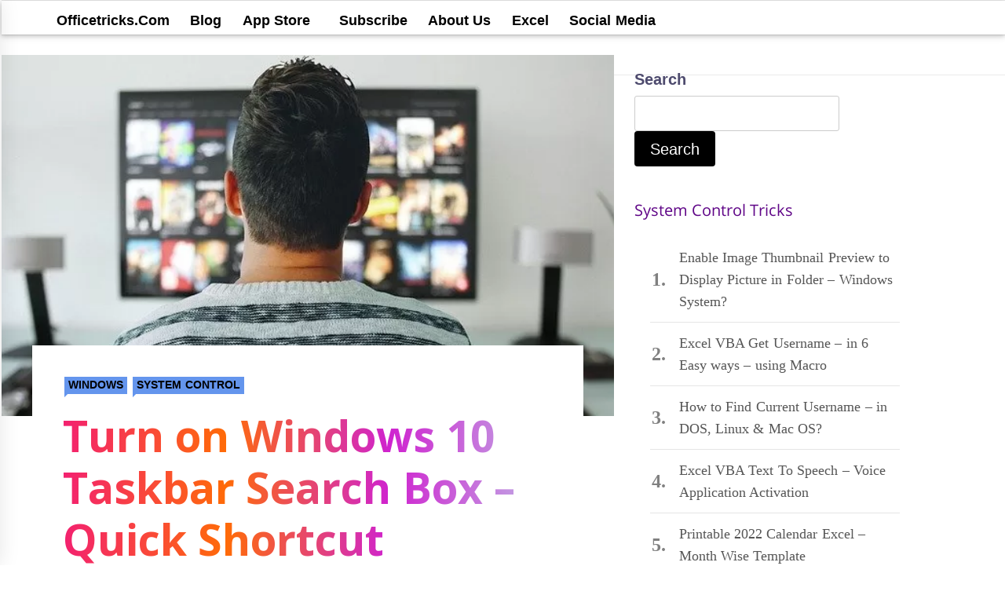

--- FILE ---
content_type: text/html; charset=UTF-8
request_url: https://officetricks.com/tag/search-icon/
body_size: 21515
content:
<!DOCTYPE html><html lang="en-US" prefix="og: https://ogp.me/ns#"><head><meta charset="UTF-8"/>
<script>var __ezHttpConsent={setByCat:function(src,tagType,attributes,category,force,customSetScriptFn=null){var setScript=function(){if(force||window.ezTcfConsent[category]){if(typeof customSetScriptFn==='function'){customSetScriptFn();}else{var scriptElement=document.createElement(tagType);scriptElement.src=src;attributes.forEach(function(attr){for(var key in attr){if(attr.hasOwnProperty(key)){scriptElement.setAttribute(key,attr[key]);}}});var firstScript=document.getElementsByTagName(tagType)[0];firstScript.parentNode.insertBefore(scriptElement,firstScript);}}};if(force||(window.ezTcfConsent&&window.ezTcfConsent.loaded)){setScript();}else if(typeof getEzConsentData==="function"){getEzConsentData().then(function(ezTcfConsent){if(ezTcfConsent&&ezTcfConsent.loaded){setScript();}else{console.error("cannot get ez consent data");force=true;setScript();}});}else{force=true;setScript();console.error("getEzConsentData is not a function");}},};</script>
<script>var ezTcfConsent=window.ezTcfConsent?window.ezTcfConsent:{loaded:false,store_info:false,develop_and_improve_services:false,measure_ad_performance:false,measure_content_performance:false,select_basic_ads:false,create_ad_profile:false,select_personalized_ads:false,create_content_profile:false,select_personalized_content:false,understand_audiences:false,use_limited_data_to_select_content:false,};function getEzConsentData(){return new Promise(function(resolve){document.addEventListener("ezConsentEvent",function(event){var ezTcfConsent=event.detail.ezTcfConsent;resolve(ezTcfConsent);});});}</script>
<script>if(typeof _setEzCookies!=='function'){function _setEzCookies(ezConsentData){var cookies=window.ezCookieQueue;for(var i=0;i<cookies.length;i++){var cookie=cookies[i];if(ezConsentData&&ezConsentData.loaded&&ezConsentData[cookie.tcfCategory]){document.cookie=cookie.name+"="+cookie.value;}}}}
window.ezCookieQueue=window.ezCookieQueue||[];if(typeof addEzCookies!=='function'){function addEzCookies(arr){window.ezCookieQueue=[...window.ezCookieQueue,...arr];}}
addEzCookies([]);if(window.ezTcfConsent&&window.ezTcfConsent.loaded){_setEzCookies(window.ezTcfConsent);}else if(typeof getEzConsentData==="function"){getEzConsentData().then(function(ezTcfConsent){if(ezTcfConsent&&ezTcfConsent.loaded){_setEzCookies(window.ezTcfConsent);}else{console.error("cannot get ez consent data");_setEzCookies(window.ezTcfConsent);}});}else{console.error("getEzConsentData is not a function");_setEzCookies(window.ezTcfConsent);}</script>
<script data-ezscrex='false' data-cfasync='false' data-pagespeed-no-defer>var __ez=__ez||{};__ez.stms=Date.now();__ez.evt={};__ez.script={};__ez.ck=__ez.ck||{};__ez.template={};__ez.template.isOrig=true;window.__ezScriptHost="//www.ezojs.com";__ez.queue=__ez.queue||function(){var e=0,i=0,t=[],n=!1,o=[],r=[],s=!0,a=function(e,i,n,o,r,s,a){var l=arguments.length>7&&void 0!==arguments[7]?arguments[7]:window,d=this;this.name=e,this.funcName=i,this.parameters=null===n?null:w(n)?n:[n],this.isBlock=o,this.blockedBy=r,this.deleteWhenComplete=s,this.isError=!1,this.isComplete=!1,this.isInitialized=!1,this.proceedIfError=a,this.fWindow=l,this.isTimeDelay=!1,this.process=function(){f("... func = "+e),d.isInitialized=!0,d.isComplete=!0,f("... func.apply: "+e);var i=d.funcName.split("."),n=null,o=this.fWindow||window;i.length>3||(n=3===i.length?o[i[0]][i[1]][i[2]]:2===i.length?o[i[0]][i[1]]:o[d.funcName]),null!=n&&n.apply(null,this.parameters),!0===d.deleteWhenComplete&&delete t[e],!0===d.isBlock&&(f("----- F'D: "+d.name),m())}},l=function(e,i,t,n,o,r,s){var a=arguments.length>7&&void 0!==arguments[7]?arguments[7]:window,l=this;this.name=e,this.path=i,this.async=o,this.defer=r,this.isBlock=t,this.blockedBy=n,this.isInitialized=!1,this.isError=!1,this.isComplete=!1,this.proceedIfError=s,this.fWindow=a,this.isTimeDelay=!1,this.isPath=function(e){return"/"===e[0]&&"/"!==e[1]},this.getSrc=function(e){return void 0!==window.__ezScriptHost&&this.isPath(e)&&"banger.js"!==this.name?window.__ezScriptHost+e:e},this.process=function(){l.isInitialized=!0,f("... file = "+e);var i=this.fWindow?this.fWindow.document:document,t=i.createElement("script");t.src=this.getSrc(this.path),!0===o?t.async=!0:!0===r&&(t.defer=!0),t.onerror=function(){var e={url:window.location.href,name:l.name,path:l.path,user_agent:window.navigator.userAgent};"undefined"!=typeof _ezaq&&(e.pageview_id=_ezaq.page_view_id);var i=encodeURIComponent(JSON.stringify(e)),t=new XMLHttpRequest;t.open("GET","//g.ezoic.net/ezqlog?d="+i,!0),t.send(),f("----- ERR'D: "+l.name),l.isError=!0,!0===l.isBlock&&m()},t.onreadystatechange=t.onload=function(){var e=t.readyState;f("----- F'D: "+l.name),e&&!/loaded|complete/.test(e)||(l.isComplete=!0,!0===l.isBlock&&m())},i.getElementsByTagName("head")[0].appendChild(t)}},d=function(e,i){this.name=e,this.path="",this.async=!1,this.defer=!1,this.isBlock=!1,this.blockedBy=[],this.isInitialized=!0,this.isError=!1,this.isComplete=i,this.proceedIfError=!1,this.isTimeDelay=!1,this.process=function(){}};function c(e,i,n,s,a,d,c,u,f){var m=new l(e,i,n,s,a,d,c,f);!0===u?o[e]=m:r[e]=m,t[e]=m,h(m)}function h(e){!0!==u(e)&&0!=s&&e.process()}function u(e){if(!0===e.isTimeDelay&&!1===n)return f(e.name+" blocked = TIME DELAY!"),!0;if(w(e.blockedBy))for(var i=0;i<e.blockedBy.length;i++){var o=e.blockedBy[i];if(!1===t.hasOwnProperty(o))return f(e.name+" blocked = "+o),!0;if(!0===e.proceedIfError&&!0===t[o].isError)return!1;if(!1===t[o].isComplete)return f(e.name+" blocked = "+o),!0}return!1}function f(e){var i=window.location.href,t=new RegExp("[?&]ezq=([^&#]*)","i").exec(i);"1"===(t?t[1]:null)&&console.debug(e)}function m(){++e>200||(f("let's go"),p(o),p(r))}function p(e){for(var i in e)if(!1!==e.hasOwnProperty(i)){var t=e[i];!0===t.isComplete||u(t)||!0===t.isInitialized||!0===t.isError?!0===t.isError?f(t.name+": error"):!0===t.isComplete?f(t.name+": complete already"):!0===t.isInitialized&&f(t.name+": initialized already"):t.process()}}function w(e){return"[object Array]"==Object.prototype.toString.call(e)}return window.addEventListener("load",(function(){setTimeout((function(){n=!0,f("TDELAY -----"),m()}),5e3)}),!1),{addFile:c,addFileOnce:function(e,i,n,o,r,s,a,l,d){t[e]||c(e,i,n,o,r,s,a,l,d)},addDelayFile:function(e,i){var n=new l(e,i,!1,[],!1,!1,!0);n.isTimeDelay=!0,f(e+" ...  FILE! TDELAY"),r[e]=n,t[e]=n,h(n)},addFunc:function(e,n,s,l,d,c,u,f,m,p){!0===c&&(e=e+"_"+i++);var w=new a(e,n,s,l,d,u,f,p);!0===m?o[e]=w:r[e]=w,t[e]=w,h(w)},addDelayFunc:function(e,i,n){var o=new a(e,i,n,!1,[],!0,!0);o.isTimeDelay=!0,f(e+" ...  FUNCTION! TDELAY"),r[e]=o,t[e]=o,h(o)},items:t,processAll:m,setallowLoad:function(e){s=e},markLoaded:function(e){if(e&&0!==e.length){if(e in t){var i=t[e];!0===i.isComplete?f(i.name+" "+e+": error loaded duplicate"):(i.isComplete=!0,i.isInitialized=!0)}else t[e]=new d(e,!0);f("markLoaded dummyfile: "+t[e].name)}},logWhatsBlocked:function(){for(var e in t)!1!==t.hasOwnProperty(e)&&u(t[e])}}}();__ez.evt.add=function(e,t,n){e.addEventListener?e.addEventListener(t,n,!1):e.attachEvent?e.attachEvent("on"+t,n):e["on"+t]=n()},__ez.evt.remove=function(e,t,n){e.removeEventListener?e.removeEventListener(t,n,!1):e.detachEvent?e.detachEvent("on"+t,n):delete e["on"+t]};__ez.script.add=function(e){var t=document.createElement("script");t.src=e,t.async=!0,t.type="text/javascript",document.getElementsByTagName("head")[0].appendChild(t)};__ez.dot=__ez.dot||{};__ez.queue.addFileOnce('/detroitchicago/boise.js', '//go.ezodn.com/detroitchicago/boise.js?gcb=195-7&cb=5', true, [], true, false, true, false);__ez.queue.addFileOnce('/parsonsmaize/abilene.js', '//go.ezodn.com/parsonsmaize/abilene.js?gcb=195-7&cb=e80eca0cdb', true, [], true, false, true, false);__ez.queue.addFileOnce('/parsonsmaize/mulvane.js', '//go.ezodn.com/parsonsmaize/mulvane.js?gcb=195-7&cb=e75e48eec0', true, ['/parsonsmaize/abilene.js'], true, false, true, false);__ez.queue.addFileOnce('/detroitchicago/birmingham.js', '//go.ezodn.com/detroitchicago/birmingham.js?gcb=195-7&cb=539c47377c', true, ['/parsonsmaize/abilene.js'], true, false, true, false);</script>
<script data-ezscrex="false" type="text/javascript" data-cfasync="false">window._ezaq = Object.assign({"ad_cache_level":0,"adpicker_placement_cnt":0,"ai_placeholder_cache_level":0,"ai_placeholder_placement_cnt":-1,"domain":"officetricks.com","domain_id":106214,"ezcache_level":0,"ezcache_skip_code":0,"has_bad_image":0,"has_bad_words":0,"is_sitespeed":0,"lt_cache_level":0,"response_size":54903,"response_size_orig":49041,"response_time_orig":0,"template_id":120,"url":"https://officetricks.com/tag/search-icon/","word_count":0,"worst_bad_word_level":0}, typeof window._ezaq !== "undefined" ? window._ezaq : {});__ez.queue.markLoaded('ezaqBaseReady');</script>
<script type='text/javascript' data-ezscrex='false' data-cfasync='false'>
window.ezAnalyticsStatic = true;
window._ez_send_requests_through_ezoic = true;window.ezWp = true;
function analyticsAddScript(script) {
	var ezDynamic = document.createElement('script');
	ezDynamic.type = 'text/javascript';
	ezDynamic.innerHTML = script;
	document.head.appendChild(ezDynamic);
}
function getCookiesWithPrefix() {
    var allCookies = document.cookie.split(';');
    var cookiesWithPrefix = {};

    for (var i = 0; i < allCookies.length; i++) {
        var cookie = allCookies[i].trim();

        for (var j = 0; j < arguments.length; j++) {
            var prefix = arguments[j];
            if (cookie.indexOf(prefix) === 0) {
                var cookieParts = cookie.split('=');
                var cookieName = cookieParts[0];
                var cookieValue = cookieParts.slice(1).join('=');
                cookiesWithPrefix[cookieName] = decodeURIComponent(cookieValue);
                break; // Once matched, no need to check other prefixes
            }
        }
    }

    return cookiesWithPrefix;
}
function productAnalytics() {
	var d = {"dhh":"//go.ezodn.com","pr":[6],"omd5":"aa84c97170766812bb3b8413b62f9f6b","nar":"risk score"};
	d.u = _ezaq.url;
	d.p = _ezaq.page_view_id;
	d.v = _ezaq.visit_uuid;
	d.ab = _ezaq.ab_test_id;
	d.e = JSON.stringify(_ezaq);
	d.ref = document.referrer;
	d.c = getCookiesWithPrefix('active_template', 'ez', 'lp_');
	if(typeof ez_utmParams !== 'undefined') {
		d.utm = ez_utmParams;
	}

	var dataText = JSON.stringify(d);
	var xhr = new XMLHttpRequest();
	xhr.open('POST','//g.ezoic.net/ezais/analytics?cb=1', true);
	xhr.onload = function () {
		if (xhr.status!=200) {
            return;
		}

        if(document.readyState !== 'loading') {
            analyticsAddScript(xhr.response);
            return;
        }

        var eventFunc = function() {
            if(document.readyState === 'loading') {
                return;
            }
            document.removeEventListener('readystatechange', eventFunc, false);
            analyticsAddScript(xhr.response);
        };

        document.addEventListener('readystatechange', eventFunc, false);
	};
	xhr.setRequestHeader('Content-Type','text/plain');
	xhr.send(dataText);
}
__ez.queue.addFunc("productAnalytics", "productAnalytics", null, true, ['ezaqBaseReady'], false, false, false, true);
</script><base href="https://officetricks.com/tag/search-icon/"/>
    
	<meta name="viewport" content="width=device-width, initial-scale=1"/>
	<meta name="wot-verification" content="51eade10545b44c1799b"/>
	<meta name="yandex-verification" content="38a0bc5634c970bf"/>
	<meta name="google-site-verification" content="JMpRx_gUVe3yvVeA4CuQ_uWFQGm2xlKR6Awm1xehII0"/>
	<meta name="msvalidate.01" content="14088867A28414533CD7425F9E67CE5B"/>	
    <link rel="profile" href="http://gmpg.org/xfn/11"/>
    <link rel="pingback" href="https://officetricks.com/xmlrpc.php"/>
	
	<!-- Google Tag Manager 
	<script>(function(w,d,s,l,i){w[l]=w[l]||[];w[l].push({'gtm.start':
	new Date().getTime(),event:'gtm.js'});var f=d.getElementsByTagName(s)[0],
	j=d.createElement(s),dl=l!='dataLayer'?'&amp;l='+l:'';j.async=true;j.src=
	'https://www.googletagmanager.com/gtm.js?id='+i+dl;f.parentNode.insertBefore(j,f);
	})(window,document,'script','dataLayer','GTM-WGZWWJ');</script>
	<!-- End Google Tag Manager -->	

	<!-- Global Site Tag (gtag.js) - Google Analytics 
	<script async src="https://www.googletagmanager.com/gtag/js?id=UA-46711687-1"></script>
	<script>
	  window.dataLayer = window.dataLayer || [];
	  function gtag(){dataLayer.push(arguments);}
	  gtag('js', new Date());
	  gtag('config', 'UA-46711687-1');
	  ga('require', 'GTM-WQG6H8H');
	</script>
	-->
            <style type="text/css">
                            .site #masthead .data-bg.header-middle a,
                .site #masthead .data-bg.header-middle,
                .site #masthead .data-bg.header-middle .site-branding,
                .site #masthead .data-bg.header-middle .site-branding .site-title a {
                    color: #fff;
                }

                        </style>

    
<!-- Search Engine Optimization by Rank Math - https://rankmath.com/ -->
<title>search icon Archives</title>
<meta name="robots" content="follow, noindex"/>
<meta property="og:locale" content="en_US"/>
<meta property="og:type" content="article"/>
<meta property="og:title" content="search icon Archives"/>
<meta property="og:url" content="https://officetricks.com/tag/search-icon/"/>
<meta property="og:site_name" content="OfficeTricks"/>
<meta property="article:publisher" content="https://www.facebook.com/officetrick/"/>
<meta name="twitter:card" content="summary_large_image"/>
<meta name="twitter:title" content="search icon Archives"/>
<meta name="twitter:site" content="@kumarapush"/>
<script type="application/ld+json" class="rank-math-schema">{"@context":"https://schema.org","@graph":[{"@type":"Organization","@id":"https://officetricks.com/#organization","name":"OffieTricks","url":"https://officetricks.com","sameAs":["https://www.facebook.com/officetrick/","https://twitter.com/kumarapush"],"logo":{"@type":"ImageObject","@id":"https://officetricks.com/#logo","url":"http://officetricks.com/wp-content/uploads/2021/11/OfficeTricks_Logo_With_Text.jpg","contentUrl":"http://officetricks.com/wp-content/uploads/2021/11/OfficeTricks_Logo_With_Text.jpg","caption":"OfficeTricks","inLanguage":"en-US","width":"2348","height":"900"}},{"@type":"WebSite","@id":"https://officetricks.com/#website","url":"https://officetricks.com","name":"OfficeTricks","publisher":{"@id":"https://officetricks.com/#organization"},"inLanguage":"en-US"},{"@type":"BreadcrumbList","@id":"https://officetricks.com/tag/search-icon/#breadcrumb","itemListElement":[{"@type":"ListItem","position":"1","item":{"@id":"https://officetricks.com","name":"Home"}},{"@type":"ListItem","position":"2","item":{"@id":"https://officetricks.com/tag/search-icon/","name":"search icon"}}]},{"@type":"CollectionPage","@id":"https://officetricks.com/tag/search-icon/#webpage","url":"https://officetricks.com/tag/search-icon/","name":"search icon Archives","isPartOf":{"@id":"https://officetricks.com/#website"},"inLanguage":"en-US","breadcrumb":{"@id":"https://officetricks.com/tag/search-icon/#breadcrumb"}}]}</script>
<!-- /Rank Math WordPress SEO plugin -->

<link rel="dns-prefetch" href="//www.googletagmanager.com"/>
<link rel="dns-prefetch" href="//fonts.googleapis.com"/>
<style id="wp-img-auto-sizes-contain-inline-css" type="text/css">
img:is([sizes=auto i],[sizes^="auto," i]){contain-intrinsic-size:3000px 1500px}
/*# sourceURL=wp-img-auto-sizes-contain-inline-css */
</style>
<style id="wp-block-library-inline-css" type="text/css">
:root{--wp-block-synced-color:#7a00df;--wp-block-synced-color--rgb:122,0,223;--wp-bound-block-color:var(--wp-block-synced-color);--wp-editor-canvas-background:#ddd;--wp-admin-theme-color:#007cba;--wp-admin-theme-color--rgb:0,124,186;--wp-admin-theme-color-darker-10:#006ba1;--wp-admin-theme-color-darker-10--rgb:0,107,160.5;--wp-admin-theme-color-darker-20:#005a87;--wp-admin-theme-color-darker-20--rgb:0,90,135;--wp-admin-border-width-focus:2px}@media (min-resolution:192dpi){:root{--wp-admin-border-width-focus:1.5px}}.wp-element-button{cursor:pointer}:root .has-very-light-gray-background-color{background-color:#eee}:root .has-very-dark-gray-background-color{background-color:#313131}:root .has-very-light-gray-color{color:#eee}:root .has-very-dark-gray-color{color:#313131}:root .has-vivid-green-cyan-to-vivid-cyan-blue-gradient-background{background:linear-gradient(135deg,#00d084,#0693e3)}:root .has-purple-crush-gradient-background{background:linear-gradient(135deg,#34e2e4,#4721fb 50%,#ab1dfe)}:root .has-hazy-dawn-gradient-background{background:linear-gradient(135deg,#faaca8,#dad0ec)}:root .has-subdued-olive-gradient-background{background:linear-gradient(135deg,#fafae1,#67a671)}:root .has-atomic-cream-gradient-background{background:linear-gradient(135deg,#fdd79a,#004a59)}:root .has-nightshade-gradient-background{background:linear-gradient(135deg,#330968,#31cdcf)}:root .has-midnight-gradient-background{background:linear-gradient(135deg,#020381,#2874fc)}:root{--wp--preset--font-size--normal:16px;--wp--preset--font-size--huge:42px}.has-regular-font-size{font-size:1em}.has-larger-font-size{font-size:2.625em}.has-normal-font-size{font-size:var(--wp--preset--font-size--normal)}.has-huge-font-size{font-size:var(--wp--preset--font-size--huge)}.has-text-align-center{text-align:center}.has-text-align-left{text-align:left}.has-text-align-right{text-align:right}.has-fit-text{white-space:nowrap!important}#end-resizable-editor-section{display:none}.aligncenter{clear:both}.items-justified-left{justify-content:flex-start}.items-justified-center{justify-content:center}.items-justified-right{justify-content:flex-end}.items-justified-space-between{justify-content:space-between}.screen-reader-text{border:0;clip-path:inset(50%);height:1px;margin:-1px;overflow:hidden;padding:0;position:absolute;width:1px;word-wrap:normal!important}.screen-reader-text:focus{background-color:#ddd;clip-path:none;color:#444;display:block;font-size:1em;height:auto;left:5px;line-height:normal;padding:15px 23px 14px;text-decoration:none;top:5px;width:auto;z-index:100000}html :where(.has-border-color){border-style:solid}html :where([style*=border-top-color]){border-top-style:solid}html :where([style*=border-right-color]){border-right-style:solid}html :where([style*=border-bottom-color]){border-bottom-style:solid}html :where([style*=border-left-color]){border-left-style:solid}html :where([style*=border-width]){border-style:solid}html :where([style*=border-top-width]){border-top-style:solid}html :where([style*=border-right-width]){border-right-style:solid}html :where([style*=border-bottom-width]){border-bottom-style:solid}html :where([style*=border-left-width]){border-left-style:solid}html :where(img[class*=wp-image-]){height:auto;max-width:100%}:where(figure){margin:0 0 1em}html :where(.is-position-sticky){--wp-admin--admin-bar--position-offset:var(--wp-admin--admin-bar--height,0px)}@media screen and (max-width:600px){html :where(.is-position-sticky){--wp-admin--admin-bar--position-offset:0px}}
/*wp_block_styles_on_demand_placeholder:696e6e62955bf*/
/*# sourceURL=wp-block-library-inline-css */
</style>
<style id="classic-theme-styles-inline-css" type="text/css">
/*! This file is auto-generated */
.wp-block-button__link{color:#fff;background-color:#32373c;border-radius:9999px;box-shadow:none;text-decoration:none;padding:calc(.667em + 2px) calc(1.333em + 2px);font-size:1.125em}.wp-block-file__button{background:#32373c;color:#fff;text-decoration:none}
/*# sourceURL=/wp-includes/css/classic-themes.min.css */
</style>
<link rel="stylesheet" id="dedo-css-css" href="//officetricks.com/wp-content/plugins/delightful-downloads/assets/css/delightful-downloads.min.css?ver=1.6.6" type="text/css" media="all"/>
<link rel="stylesheet" id="prismCSS-css" href="//officetricks.com/wp-content/themes/child-news-base/prism.css?ver=6.9" type="text/css" media="all"/>
<link rel="stylesheet" id="jquery-slick-css" href="//officetricks.com/wp-content/themes/child-news-base/assets/libraries/slick/css/slick.min.css?ver=6.9" type="text/css" media="all"/>
<link rel="stylesheet" id="bootstrap-css" href="//officetricks.com/wp-content/themes/child-news-base/assets/libraries/bootstrap/css/bootstrap.min.css?ver=6.9" type="text/css" media="all"/>
<link rel="stylesheet" id="sidr-nav-css" href="//officetricks.com/wp-content/themes/child-news-base/assets/libraries/sidr/css/jquery.sidr.css?ver=6.9" type="text/css" media="all"/>
<link rel="stylesheet" id="magnific-popup-css" href="//officetricks.com/wp-content/themes/child-news-base/assets/libraries/magnific-popup/magnific-popup.css?ver=6.9" type="text/css" media="all"/>
<link rel="stylesheet" id="news-base-style-css" href="//officetricks.com/wp-content/themes/child-news-base/style.css?ver=6.9" type="text/css" media="all"/>
<link rel="stylesheet" id="news-base-google-fonts-css" href="//fonts.googleapis.com/css?family=Open%20Sans:400,400i,600,600i,700,700i&amp;subset=latin,latin-ext&amp;display=swap" type="text/css" media="all"/>
<script type="text/javascript" src="//officetricks.com/wp-content/themes/child-news-base/prism.js?ver=6.9" id="prismJS-js"></script>
<script type="text/javascript" src="//officetricks.com/wp-includes/js/jquery/jquery.min.js?ver=3.7.1" id="jquery-core-js"></script>

<!-- Google tag (gtag.js) snippet added by Site Kit -->
<!-- Google Analytics snippet added by Site Kit -->
<script type="text/javascript" src="//www.googletagmanager.com/gtag/js?id=GT-5DDMMP4" id="google_gtagjs-js" async=""></script>
<script type="text/javascript" id="google_gtagjs-js-after">
/* <![CDATA[ */
window.dataLayer = window.dataLayer || [];function gtag(){dataLayer.push(arguments);}
gtag("set","linker",{"domains":["officetricks.com"]});
gtag("js", new Date());
gtag("set", "developer_id.dZTNiMT", true);
gtag("config", "GT-5DDMMP4");
//# sourceURL=google_gtagjs-js-after
/* ]]> */
</script>
<link rel="https://api.w.org/" href="https://officetricks.com/wp-json/"/><link rel="alternate" title="JSON" type="application/json" href="https://officetricks.com/wp-json/wp/v2/tags/3044"/><meta name="generator" content="Site Kit by Google 1.170.0"/><link rel="icon" href="https://officetricks.com/wp-content/uploads/2021/11/cropped-OfficeTricks-Logo-32x32.jpg" sizes="32x32"/>
<link rel="icon" href="https://officetricks.com/wp-content/uploads/2021/11/cropped-OfficeTricks-Logo-192x192.jpg" sizes="192x192"/>
<link rel="apple-touch-icon" href="https://officetricks.com/wp-content/uploads/2021/11/cropped-OfficeTricks-Logo-180x180.jpg"/>
<meta name="msapplication-TileImage" content="https://officetricks.com/wp-content/uploads/2021/11/cropped-OfficeTricks-Logo-270x270.jpg"/>
		<style type="text/css" id="wp-custom-css">
			
.token.string {color: #b0c4de;}
.token.punctuation{color: #b0c4de;}
.page-header {
    margin: 10px 0 20px;
}
code[class*=language-], pre[class*=language-] {
    color: #800080;
}
/* this unicode range is only for latin characters:*/
@font-face {
  font-family: "Open Sans";
  font-style: normal;
  font-weight: 400;
  src: local("Open Sans Regular"), local("OpenSans-Regular"), url(https://fonts.gstatic.com/s/opensans/v15/mem8YaGs126MiZpBA-UFVZ0bf8pkAg.woff2) format("woff2");
  unicode-range: U+0000-00FF, U+0131, U+0152-0153, U+02BB-02BC, U+02C6, U+02DA, U+02DC, U+2000-206F, U+2074, U+20AC, U+2122, U+2191, U+2193, U+2212, U+2215, U+FEFF, U+FFFD;
	font-display:swap !important;
} 
:not(pre)>code[class*=language-], pre[class*=language-] {
    background: none !important; 
}
code[class*=language-], pre[class*=language-]{text-shadow:none}

#related-articles figure, #related-articles figcaption {
  background: none !important;
	padding: 2px;
}

#related-articles h3,#related-articles a {margin-top: 5px !important; color:#555 !important}

.item-title-medium {
    font-size: inherit;
}
.inner-banner {
  background: none !important;
}

.data-bg-banner {
  height: 294px;
}
aside#secondary {
  background: none;
}

.newtopbar {
  padding-left: 1%;
  margin: 5px 5px 10px 10px;
}

pre {
  font-weight: 700;
  font-size: 18px !important;
  background: #fff;
  border-left: 1.25px blue solid;
  border-top: none;
  border-right: none;
  border-bottom: none;
  padding: 10px;
  margin: 40px 0px 40px 0px !important;
}

.ddownload-button {
  font-size: 18px !important;
}

table{margin-top:20px}

.precode {
  border-width: 0 0 0 2px;
  margin: 1px 1px 40px 1px;
  padding-right: 2px;
  padding-bottom: 2px;
  padding-top: 5px;
  font-size: 14px;
  word-wrap: break-word;
  border-left-color: lightcoral;
  background: #fff8dc57;
}

#pre1 {
  line-height: 0.5;
  padding-bottom: 10px;
}

.precode ol,
.precode ul {
  list-style: disc;
}
.precode li {
  line-height: 0em;
  font-size: 16px;
}

blockquote:before {
  content: none;
  top: 1px;
  font-size: 0px;
}

blockquote p {
  quotes: none;
  line-height: 0.5em;
  font-size: 17px;
}

blockquote {
  border-width: 0 0 0 2px;
  border-left-color: coral;
  margin: 5px 15% 5px 2px;
  font-size: 18px;
  padding-right: 7px;
  font-family: none;
  font-weight: 500;
}
p#emptypara {
  margin: 0;
}

a {color: graytext;  }

/* ol ul */

.content-area ol,
.content-area ul,#content ul,#content ol {
	margin: 18px 1% 0px 10px;
  display: inline-block;
}

li{margin-top:8px}
.widget_recent_entries li a {
  line-height: 1.6;
  /*border-radius: 10px;
  border-right: 1px black solid;
  border-bottom: none;*/
  color: #565656;
  font-family: serif;
  padding: 2px 5px 12px 2px;
  margin: 10px !important;
	font-size: 18px;
}

.widget_recent_entries > ul > li a:before {
	counter-increment: section;
  content: counter(section) ". ";
  padding-right: 5px;
  padding-left: 0px;
  font-size: 24px;
  vertical-align: middle;
  width: 35px;
  color: graytext;
}

.widget ol,
.widget ul {
  background: none !important;
}

.widget li {margin-bottom: 5px !important;}

/*Header*/
footer.entry-footer {
    margin-top: 35px;
}

.entry-title { 
font-size: 55px;
background: linear-gradient(to right, #f32170, #ff6b08,#cf23cf, #bfb9e7);
-webkit-text-fill-color:transparent;
-webkit-background-clip:text;
}

h1 {margin: 10;}

h2:first-of-type,h3:first-of-type {margin-top:15px;margin-bottom:0px}

.content-area h4, .h4 ,.h2,
h2,.h3,h3 {
  font-size: 35px;
	margin-top:75px;
	margin-bottom:0px;
}

h1, h2, h3, h4, h5, h6, blockquote, .secondary-font,.sidehdr {
font-family:"Open Sans",sans-serif;
color:#5f0587
}

.full-screen-layout {
  margin-left: 2px;
}


.inner-banner p:first-of-type {
  background: #fff8a1a8;
}
ins {
  background: #fff !important;
}
.crayon-table td {
  background: #fff !important;
}
.adstile,
.adstilel {
  width: 100%;
  overflow: hidden;
}
.officeTrik {
  overflow: hidden;
}
.adstilel {
  text-align: left;
}
#content-container {
  margin-top: 0px;
}
.inner-banner {
  padding: 0 !important;
}

.page-header {
    min-width: 580px;
    width: 91%;
    max-width: 1130px;
}
.left-sidebar .widget-area,
.right-sidebar .widget-area {
  padding-right: 0px !important;
  padding-left: 0%!important;
	margin-left: 2%!important;
  margin-right: 0%;
  background: #fbfbfb;
  float: left;
	/*margin-top:600px;*/
}
.theiaStickySidebar {
  padding: 0px !important; 
}


.containerA {
  padding-right: 1px;
  padding-left: 0px;
  width: 100%;
	display: flex;
	align-items: stretch;
	justify-content: center;	
}

.container {
  padding-right: 1px;
  padding-left: 0px;
}

.topbar-left {
  margin: 7px 0px 0px 0px;
}
.site-branding .site-title {
  padding-left: 2%;
  font: 400 45px/1 Sans-Serif;
  letter-spacing: 3px;
}

.widget-area {
  width: 26%;
  min-width: 300px;
  max-width: 350px;
  padding: 0px 10px 0px 10px !important;
}


@media only screen and (max-width: 640px) {
.entry-title { 
	font-size: 45px !important;
}

.content-area h4 ,.h2,
h2,.h3, h3, .sidehdr {
  font-size: 25px !important;
	margin-top:35px !important;
}	
  .widget-area {
    width: auto;
    padding: 0px 5px 0px 5px !important;
    margin-left: 1%;
  }

  .content-area {
    max-width: auto !important;
    margin-left: 1% !important;
		padding-right:0% !important;
		padding-left:0% !important;
  }

  .content-area p {
    padding: 1px !important;
    font-size: 18px !important;
    line-height: 28px;
  }

  .navigation-bar {
    background-color: #fff !important;
    color: #fff !important;
  }

  .main-navigation .menu ul > li > a {
    color: #000 !important;
    margin-left: 5px;
  }
}

@media only screen and (max-width: 1240px) {
	
	body,button,input,select,
textarea,.primary-font {
  font-size: 20px !important;
  line-height: 32px !important;
	}
	
.content-area {
	max-width:780px !important;
	}
	
}

.content-area {
  min-width: 280px;
	max-width: 780px;
  float: left;
  width: 65%;
  padding-right: 1px;
  padding-top: 5px;
}

.content-area p {
  margin-bottom: 0px !important;
	margin-top: 28px !important;
	word-wrap: break-word;
  word-spacing: 1px;	
}

body,button,input,select,
textarea,.primary-font {
  font-size: 20px;
	line-height: 32px;	
  font-weight: 400;
  word-spacing: 0.02em;
  font-family: "Open Sans", sans-serif; /*- commented this code on Apr 8th - lets A/B Test*/
   font-family: sans-serif;
	color:#4e4b6e;
	text-rendering:optimizespeed;
}



body.left-sidebar .content-area,
body.right-sidebar .content-area {
  float: left;
  padding-left: 0% !important;
	padding-right: 0% !important;
}

body.no-sidebar .content-area {
  width: auto;
  margin-left: auto;
  max-width: auto;
}

.main-navigation {
  position: relative;
  box-shadow: 0 2px 5px 0 rgba(0, 0, 0, 0.16), 0 2px 10px 0 rgba(0, 0, 0, 0.12);
  padding-left: 0%;
}

.main-navigation .menu ul > li > a {
  line-height: 35px;
  color: #000;
  font-size: 18px;
}
.navigation-bar {
  background-color: #fff;
}

.search-form .search-submit {
  font-size: 18px !important;
  padding: 0 !important;
}

.sideinfo {
  width: auto;
  margin: 10px 0px 0px 10px;
  max-width: 10%;
}

#footer-main,
#footer-main a {
  padding: 0px 10px;
}

.footer-widget {
  padding-bottom: 2px;
}
.full-item {
  margin-bottom: 2px;
  padding-bottom: 2px;
}

#cookie-law-info-bar {
  background-color: rgba(0, 0, 0, 0.5) !important;
  font-size: 11pt;
  padding: 0px;
  box-shadow: none;
}

body:not(.search-results) article:not(.type-page) .entry-footer {
  display: block;
}

#related-articles figure,
#related-articles figcaption {
  outline: none !important;
  background: linear-gradient(to top right, coral, #ff91476e);
  height: 120px;
}

#related-articles h3.item-title.item-title-medium a {
  color: #fff;
}

.tm-article-item figcaption.figcaption-1 {
  padding: 20px 10px;
}

.categories-list a {
  background: cornflowerblue;
  color: white;
  font-size: 14px;
  color: black !important;
}

.categories-list > a:after {
  border-left-color: cornflowerblue;
}

.answerbox {
  box-shadow: 0 2px 5px 0 rgba(0, 0, 0, 0.16), 0 2px 10px 0 rgba(0, 0, 0, 0.12);
  background: #f9f9f9;
  font-size: 16px;
  margin: 10px 1px 15px 1px;
  border-color: coral;
  border-left: solid 3px #ff9147;
  padding-bottom: 10px;
}

.answerbox p {
  background-color: #eee;
  color: black;
  padding-left: 5px;
}

.answerbox p,
.answerbox ol,
.answerbox ul {
  margin: 0px;
  font-size: 16px !important;
}

.widget {
  margin-bottom: 5px;
  margin-top: 40px;
}

#tabcust {
  font-weight: 500;
  width: 100%;
  margin: 20px 0px 20px 0px;
	font-size: 16px !important;
}
#tabcust th {
  text-align: center;
  background-color: #f05f70;
  color: white;
}

#tabcust td,
#tabcust th,td,th {
  border: 1px solid #ddd;
  padding: 2px 5px 5px 10px;
}
tr:nth-child(even) {
  background: #e8f0fe;
}
tr:hover {
  background-color: #ddd;
}


.ptsContainer p {
  padding: 0px;
}
.ptsColHeader,
.ptsCell {
  font-weight: 700;
}


		</style>
		<script type='text/javascript'>
var ezoTemplate = 'old_site_noads';
var ezouid = '1';
var ezoFormfactor = '1';
</script><script data-ezscrex="false" type='text/javascript'>
var soc_app_id = '0';
var did = 106214;
var ezdomain = 'officetricks.com';
var ezoicSearchable = 1;
</script></head>

<body class="archive tag tag-search-icon tag-3044 wp-custom-logo wp-theme-child-news-base group-blog hfeed left-sidebar "><noscript><iframe src="https://www.googletagmanager.com/ns.html?id=GTM-WGZWWJ"
height="0" width="0" style="display:none;visibility:hidden"></iframe></noscript>
<!-- Google Tag Manager (noscript) 

<!-- End Google Tag Manager (noscript) -->
	

<div id="page" class="site full-screen-layout">
    <a class="skip-link screen-reader-text" href="#main">Skip to content</a>
    <header id="masthead" class="site-header" role="banner">
                       
        <div class="navigation-bar">
                            <nav class="main-navigation" role="navigation">

                    <span class="toggle-menu" aria-controls="primary-menu" aria-expanded="false">
                         <span class="screen-reader-text">
                            Primary Menu                        </span>
                        <i class="ham"></i>
                    </span>

                    <div class="menu"><ul id="primary-menu" class="menu"><li class="base-address"><a href="https://officetricks.com"><span class="ion-ios-home"></span></a></li><li id="menu-item-6" class="menu-item menu-item-type-custom menu-item-object-custom menu-item-6"><a target="_blank" href="https://officetricks.com/software-downloads-app-store/">Officetricks.Com</a></li>
<li id="menu-item-5357" class="menu-item menu-item-type-custom menu-item-object-custom menu-item-home menu-item-5357"><a href="https://officetricks.com">Blog</a></li>
<li id="menu-item-4466" class="menu-item menu-item-type-custom menu-item-object-custom menu-item-has-children menu-item-4466"><a href="#">App Store</a>
<ul class="sub-menu">
	<li id="menu-item-4223" class="menu-item menu-item-type-custom menu-item-object-custom menu-item-4223"><a href="https://officetricks.com/software-downloads-app-store/">International Users</a></li>
	<li id="menu-item-4225" class="menu-item menu-item-type-custom menu-item-object-custom menu-item-4225"><a target="_blank" href="http://sales.officetricks.com/">Indian Users</a></li>
</ul>
</li>
<li id="menu-item-4490" class="menu-item menu-item-type-post_type menu-item-object-page menu-item-4490"><a href="https://officetricks.com/email-subscription-page/">Subscribe</a></li>
<li id="menu-item-3671" class="menu-item menu-item-type-post_type menu-item-object-page menu-item-3671"><a href="https://officetricks.com/about-page/">About Us</a></li>
<li id="menu-item-2755" class="menu-item menu-item-type-taxonomy menu-item-object-category menu-item-2755"><a href="https://officetricks.com/category/excel/">Excel</a></li>
<li id="menu-item-2752" class="menu-item menu-item-type-taxonomy menu-item-object-category menu-item-2752"><a href="https://officetricks.com/category/social-media/">Social Media</a></li>
</ul></div>
                                    </nav>
                    </div>
    </header>

            <div id="content" class="site-content">			
            <div id="content-container">				
    
    <div id="primary" class="content-area">
        <div class="theiaStickySidebar">
            <main id="main" class="site-main" role="main">

                
                    
<article id="post-7459" class="post-7459 post type-post status-publish format-standard has-post-thumbnail hentry category-windows category-system-control tag-search-bar tag-search-icon tag-search-kayboard-shortcut tag-taskbar tag-taskbar-search tag-window-10-search-box tag-windows10 tag-windows10-search">
                            <div class="article-layout image-full">
            <div class="article-layout-row">
                                                    <div class="article-image">
                        <a href="https://officetricks.com/windows-10-taskbar-search-box-enable/">
                            <span class="data-bg data-article-image" data-background="https://officetricks.com/wp-content/uploads/2021/08/Enable-Search-box-in-Windows-10-turn-on-option.jpg">
                                                          </span>
                        </a>
                    </div>
                                <div class="content-wrapper">
                    <div class="item-metadata categories-list">  <a href="https://officetricks.com/category/windows/" rel="category tag">Windows</a> <a href="https://officetricks.com/category/system-control/" rel="category tag">System Control</a></div>
                    
                    <h2 class="entry-title">
                        <a href="https://officetricks.com/windows-10-taskbar-search-box-enable/">Turn on Windows 10 Taskbar Search Box – Quick Shortcut</a>
                    </h2>
                    <div class="item-metadata-group">
                        <span class="tmicon-meta ion-android-alarm-clock"></span><div class="item-metadata posted-on">January 19, 2026</div>                        <div class="item-metadata byline">  <a class="url fn n" href="https://officetricks.com/author/kumarapush123/"><span class="tmicon-meta ion-person"></span>Kumarapush</a></div>                                            </div>
                                                                                <div class="entry-content tm-entry-content archive-image-full">

                                                    <p>Learn how to enable a Taskbar search box in Windows 10 using simple option. This searchbox or icon will reduce loads of work for you. </p>
                                            </div>
                </div>
            </div>
        </div>
    </article><!-- #post-## -->

            </main><!-- #main -->
        </div>
    </div><!-- #primary -->


<aside id="secondary" class="widget-area" role="complementary">
	<div class="theiaStickySidebar">
		
		<!-- Ezoic - wp_sidebar - sidebar --><div id="ezoic-pub-ad-placeholder-142" data-inserter-version="-1"></div><!-- End Ezoic - wp_sidebar - sidebar --><div id="block-6" class="widget widget_block widget_search"><form role="search" method="get" action="https://officetricks.com/" class="wp-block-search__button-outside wp-block-search__text-button wp-block-search"><label class="wp-block-search__label" for="wp-block-search__input-1">Search</label><div class="wp-block-search__inside-wrapper"><input class="wp-block-search__input" id="wp-block-search__input-1" placeholder="" value="" type="search" name="s" required=""/><button aria-label="Search" class="wp-block-search__button wp-element-button" type="submit">Search</button></div></form></div><!-- Ezoic - wp_sidebar_bottom - sidebar_bottom --><div id="ezoic-pub-ad-placeholder-146" data-inserter-version="-1"></div><!-- End Ezoic - wp_sidebar_bottom - sidebar_bottom --><!-- Ezoic - wp_sidebar_floating_1 - sidebar_floating_1 --><div id="ezoic-pub-ad-placeholder-147" data-inserter-version="-1"></div><!-- End Ezoic - wp_sidebar_floating_1 - sidebar_floating_1 -->		
		<!-- #Current Topic <h4><li>Turn on Windows 10 Taskbar Search Box – Quick Shortcut</li></h4> --> 
		<div>
					</div>
		
		<!-- #Custom Field - Related Posts --> 
		
					
				<div id="recent-posts-5" class="widget widget_recent_entries">	
				<div class="sidehdr"> System Control Tricks <span class="ion-android-checkbox-outline"></span></div>
					<ul>
						<!-- the loop -->
													
							<li>
								<a href="https://officetricks.com/enable-image-thumbnail-preview-to-display-picture-in-folder-windows-system/"> Enable Image Thumbnail Preview to Display Picture in Folder – Windows System? </a> 
							</li>															
													
							<li>
								<a href="https://officetricks.com/excel-vba-get-username-windows-system/"> Excel VBA Get Username – in 6 Easy ways – using Macro </a> 
							</li>															
													
							<li>
								<a href="https://officetricks.com/find-current-uername-dos-linux-mac-os/"> How to Find Current Username – in DOS, Linux &amp; Mac OS? </a> 
							</li>															
													
							<li>
								<a href="https://officetricks.com/vba-text-to-speech-sapi-tts-excel/"> Excel VBA Text To Speech – Voice Application Activation </a> 
							</li>															
													
							<li>
								<a href="https://officetricks.com/yearly-calendar-in-excel-free-template-to-print/"> Printable 2022 Calendar Excel – Month Wise Template </a> 
							</li>															
													
							<li>
								<a href="https://officetricks.com/application-monitor-manage-terminate-tasks/"> Application Monitor – Manage &amp; Terminate – Tasks Manager </a> 
							</li>															
													
							<li>
								<a href="https://officetricks.com/find-folder-already-exists-and-create-or-delete-folders-in-windows-using-basic-vba-functions-for-beginners/"> Excel VBA – Folder Operation – Exists, Create, Copy, Delete Directory </a> 
							</li>															
													
							<li>
								<a href="https://officetricks.com/security-settings-on-facebook/"> 2 Mins in Security Settings on Facebook to Safeguard from Strangers </a> 
							</li>															
													
							<li>
								<a href="https://officetricks.com/how-to-speed-up-google-chrome/"> How to Speed Up Google Chrome </a> 
							</li>															
													
							<li>
								<a href="https://officetricks.com/excel-vba-ftp-upload-download-secure-file-transfer-macro/"> Excel VBA – FTP Transfer  – Files Download Upload </a> 
							</li>															
													
							<li>
								<a href="https://officetricks.com/find-ip-address-location-geoip-lookup/"> Not a Secret Anymore – What is my IP Address Location? Bulk GeoIP Lookup </a> 
							</li>															
													
							<li>
								<a href="https://officetricks.com/enable-dark-mode-excel-night-theme/"> 2 Ways to Enable Dark Mode in Excel – Night Mode </a> 
							</li>															
													
							<li>
								<a href="https://officetricks.com/best-android-backup-app/"> Best Android Backup App in Play Store </a> 
							</li>															
													
							<li>
								<a href="https://officetricks.com/lock-a-folder-in-windows-using-excel-macro-vba/"> How to Lock a Folder In Windows – Easy Excel VBA Code </a> 
							</li>															
													
							<li>
								<a href="https://officetricks.com/free-windows-10-to-windows-11-upgrade-insider-program/"> Free Windows 10 to Windows 11 Upgrade – Preview version </a> 
							</li>															
												<!-- end of the loop -->
					</ul>
				</div>
			<!-- pagination here -->
								   
			 					
				<div id="recent-posts-5" class="widget widget_recent_entries">					
				<div class="sidehdr"> Windows Tricks <span class="ion-android-checkbox-outline"></span></div>
					<ul>
													
							<li>
								<a href="https://officetricks.com/add-time-stamp-to-notepad-text-file/"> Add Time Stamp to Notepad Text File </a>	
							</li>															
													
							<li>
								<a href="https://officetricks.com/excel-vba-get-file-property-author-modified-date-time/"> Excel VBA – Get Extended File Property – Author Modified Date Time </a>	
							</li>															
													
							<li>
								<a href="https://officetricks.com/how-to-hide-icons-in-desktop-in-windows-10/"> How to hide icons in desktop in Windows 10? </a>	
							</li>															
													
							<li>
								<a href="https://officetricks.com/get-current-date-excel-vba/"> Get Current Date in Vba </a>	
							</li>															
													
							<li>
								<a href="https://officetricks.com/free-windows-10-to-windows-11-upgrade-insider-program/"> Free Windows 10 to Windows 11 Upgrade – Preview version </a>	
							</li>															
												<!-- end of the loop -->
					</ul>
				</div>
			<!-- pagination here -->
								   
			 						    	
	</div>
</aside><!-- #secondary -->
        </div>
    </div> <!-- site-content-container -->
</div>

<footer id="footer-main" class="site-footer" role="contentinfo">
            <div class="footer-widget">
            <div class="container">
                <div class="row">
                                            <div class="widget-grid col-md-4">
                            <div id="block-2" class="widget widget_block widget_search"><form role="search" method="get" action="https://officetricks.com/" class="wp-block-search__button-outside wp-block-search__text-button wp-block-search"><label class="wp-block-search__label" for="wp-block-search__input-2">Search</label><div class="wp-block-search__inside-wrapper"><input class="wp-block-search__input" id="wp-block-search__input-2" placeholder="" value="" type="search" name="s" required=""/><button aria-label="Search" class="wp-block-search__button wp-element-button" type="submit">Search</button></div></form></div><div id="block-13" class="widget widget_block widget_categories"><div class="wp-block-categories-dropdown wp-block-categories"><label class="wp-block-categories__label" for="wp-block-categories-1">Categories</label><select name="category_name" id="wp-block-categories-1" class="postform">
	<option value="-1">Select Category</option>
	<option class="level-0" value="2019">2019  (1)</option>
	<option class="level-0" value="2020">2020  (1)</option>
	<option class="level-0" value="anagram">Anagram  (5)</option>
	<option class="level-0" value="backup">Backup  (2)</option>
	<option class="level-0" value="browser">Browser  (7)</option>
	<option class="level-0" value="calendar">Calendar  (4)</option>
	<option class="level-0" value="cmd-prompt">Cmd Prompt  (3)</option>
	<option class="level-0" value="cryptocurrency">CryptoCurrency  (1)</option>
	<option class="level-0" value="csk">CSK  (2)</option>
	<option class="level-0" value="dark-mode">Dark Mode  (5)</option>
	<option class="level-0" value="duplicates">Duplicates  (4)</option>
	<option class="level-0" value="excel">Excel  (191)</option>
	<option class="level-0" value="general">General  (17)</option>
	<option class="level-0" value="google">Google  (6)</option>
	<option class="level-0" value="imaging">Imaging  (1)</option>
	<option class="level-0" value="ip-address">IP Address  (8)</option>
	<option class="level-0" value="keyboard-shortcut">Keyboard Shortcut  (2)</option>
	<option class="level-0" value="username-accounts">Login Accounts/Username  (7)</option>
	<option class="level-0" value="pdf">PDF  (2)</option>
	<option class="level-0" value="productivity">Productivity  (13)</option>
	<option class="level-0" value="programming">Programming  (23)</option>
	<option class="level-0" value="smartphone">SmartPhone  (1)</option>
	<option class="level-0" value="social-media">Social Media  (32)</option>
	<option class="level-0" value="sort">Sort  (2)</option>
	<option class="level-0" value="string-operation">String Operation  (1)</option>
	<option class="level-0" value="system-control">System Control  (48)</option>
	<option class="level-0" value="vcf-vcard">vCard (VCF)  (10)</option>
	<option class="level-0" value="vivo-ipl-2021">Vivo Ipl 2021  (1)</option>
	<option class="level-0" value="weather">Weather  (2)</option>
	<option class="level-0" value="web-enhancements">Web Enhancements  (15)</option>
	<option class="level-0" value="webscrape">Web Scraping  (19)</option>
	<option class="level-0" value="windows">Windows  (13)</option>
	<option class="level-0" value="xml">Xml  (1)</option>
	<option class="level-0" value="zip">Zip  (4)</option>
</select><script type="text/javascript">
/* <![CDATA[ */
( ( [ dropdownId, homeUrl ] ) => {
		const dropdown = document.getElementById( dropdownId );
		function onSelectChange() {
			setTimeout( () => {
				if ( 'escape' === dropdown.dataset.lastkey ) {
					return;
				}
				if ( dropdown.value && dropdown instanceof HTMLSelectElement ) {
					const url = new URL( homeUrl );
					url.searchParams.set( dropdown.name, dropdown.value );
					location.href = url.href;
				}
			}, 250 );
		}
		function onKeyUp( event ) {
			if ( 'Escape' === event.key ) {
				dropdown.dataset.lastkey = 'escape';
			} else {
				delete dropdown.dataset.lastkey;
			}
		}
		function onClick() {
			delete dropdown.dataset.lastkey;
		}
		dropdown.addEventListener( 'keyup', onKeyUp );
		dropdown.addEventListener( 'click', onClick );
		dropdown.addEventListener( 'change', onSelectChange );
	} )( ["wp-block-categories-1","https://officetricks.com"] );
//# sourceURL=build_dropdown_script_block_core_categories
/* ]]> */
</script>

</div></div><div id="block-15" class="widget widget_block widget_recent_entries"><ul class="wp-block-latest-posts__list wp-block-latest-posts"><li><a class="wp-block-latest-posts__post-title" href="https://officetricks.com/creating-folders-using-python-a-simple-guide/">Creating Folders Using Python: A Simple Guide</a></li>
<li><a class="wp-block-latest-posts__post-title" href="https://officetricks.com/a-simple-guide-to-copying-excel-sheets/">A Simple Guide to Copying Excel Sheets</a></li>
<li><a class="wp-block-latest-posts__post-title" href="https://officetricks.com/retrieve-all-files-in-a-directory-using-python/">Retrieve All Files in a Directory using Python</a></li>
<li><a class="wp-block-latest-posts__post-title" href="https://officetricks.com/creating-folders-in-outlook-a-guide/">Creating Folders in Outlook: A Guide</a></li>
<li><a class="wp-block-latest-posts__post-title" href="https://officetricks.com/chandrayan-3-live-stream-today/">Chandrayaan 3 Live Stream Today – Vikram Lander</a></li>
</ul></div>                        </div>
                                                                <div class="widget-grid col-md-4">
                            <div id="block-4" class="widget widget_block widget_recent_entries"><ul class="wp-block-latest-posts__list wp-block-latest-posts"><li><div class="wp-block-latest-posts__featured-image"><img loading="lazy" decoding="async" width="300" height="172" src="https://officetricks.com/wp-content/uploads/images/introduction-to-python-300x172.jpeg" class="attachment-medium size-medium wp-post-image" alt="" style="" srcset="https://officetricks.com/wp-content/uploads/images/introduction-to-python-300x172.jpeg 300w, https://officetricks.com/wp-content/uploads/images/introduction-to-python-1024x585.jpeg 1024w, https://officetricks.com/wp-content/uploads/images/introduction-to-python.jpeg 1200w" sizes="auto, (max-width: 300px) 100vw, 300px"/></div><a class="wp-block-latest-posts__post-title" href="https://officetricks.com/creating-folders-using-python-a-simple-guide/">Creating Folders Using Python: A Simple Guide</a><div class="wp-block-latest-posts__post-excerpt">As the world of technology continues to advance, it becomes evident that the ability to manipulate, create, and manage digital spaces is of utmost importance. Python programming language is among the most powerful tools capable of such feats. This exciting exploration commences with an introduction to Python, providing essential knowledge […]</div></li>
<li><div class="wp-block-latest-posts__featured-image"><img loading="lazy" decoding="async" width="300" height="172" src="https://officetricks.com/wp-content/uploads/images/excel-interface-300x172.jpeg" class="attachment-medium size-medium wp-post-image" alt="" style="" srcset="https://officetricks.com/wp-content/uploads/images/excel-interface-300x172.jpeg 300w, https://officetricks.com/wp-content/uploads/images/excel-interface-1024x585.jpeg 1024w, https://officetricks.com/wp-content/uploads/images/excel-interface.jpeg 1200w" sizes="auto, (max-width: 300px) 100vw, 300px"/></div><a class="wp-block-latest-posts__post-title" href="https://officetricks.com/a-simple-guide-to-copying-excel-sheets/">A Simple Guide to Copying Excel Sheets</a><div class="wp-block-latest-posts__post-excerpt">Navigating the intricate landscape of Microsoft Excel can often seem like a daunting task. This software, with its abundance of features, functions, and commands, requires a keen understanding to fully utilize its potential. Whether you’re an industry expert or a novice user, mastering the art of manipulating Excel sheets is […]</div></li>
<li><div class="wp-block-latest-posts__featured-image"><img loading="lazy" decoding="async" width="300" height="172" src="https://officetricks.com/wp-content/uploads/images/python-basics-300x172.jpeg" class="attachment-medium size-medium wp-post-image" alt="" style="" srcset="https://officetricks.com/wp-content/uploads/images/python-basics-300x172.jpeg 300w, https://officetricks.com/wp-content/uploads/images/python-basics-1024x585.jpeg 1024w, https://officetricks.com/wp-content/uploads/images/python-basics.jpeg 1200w" sizes="auto, (max-width: 300px) 100vw, 300px"/></div><a class="wp-block-latest-posts__post-title" href="https://officetricks.com/retrieve-all-files-in-a-directory-using-python/">Retrieve All Files in a Directory using Python</a><div class="wp-block-latest-posts__post-excerpt">In our digitally driven world, where data processing and management are integral to many industries, the ability to work with Python has become an invaluable skill. This language, particularly in relation to file and directory manipulation, grapples with the rapid growth of data and its intricate handling. With its intuitive […]</div></li>
</ul></div>                        </div>
                                                                <div class="widget-grid col-md-4">
                            <div id="nav_menu-6" class="widget widget_nav_menu"><div class="menu-home-container"><ul id="menu-home" class="menu"><li class="menu-item menu-item-type-custom menu-item-object-custom menu-item-6"><a target="_blank" href="https://officetricks.com/software-downloads-app-store/">Officetricks.Com</a></li>
<li class="menu-item menu-item-type-custom menu-item-object-custom menu-item-home menu-item-5357"><a href="https://officetricks.com">Blog</a></li>
<li class="menu-item menu-item-type-custom menu-item-object-custom menu-item-has-children menu-item-4466"><a href="#">App Store</a>
<ul class="sub-menu">
	<li class="menu-item menu-item-type-custom menu-item-object-custom menu-item-4223"><a href="https://officetricks.com/software-downloads-app-store/">International Users</a></li>
	<li class="menu-item menu-item-type-custom menu-item-object-custom menu-item-4225"><a target="_blank" href="http://sales.officetricks.com/">Indian Users</a></li>
</ul>
</li>
<li class="menu-item menu-item-type-post_type menu-item-object-page menu-item-4490"><a href="https://officetricks.com/email-subscription-page/">Subscribe</a></li>
<li class="menu-item menu-item-type-post_type menu-item-object-page menu-item-3671"><a href="https://officetricks.com/about-page/">About Us</a></li>
<li class="menu-item menu-item-type-taxonomy menu-item-object-category menu-item-2755"><a href="https://officetricks.com/category/excel/">Excel</a></li>
<li class="menu-item menu-item-type-taxonomy menu-item-object-category menu-item-2752"><a href="https://officetricks.com/category/social-media/">Social Media</a></li>
</ul></div></div>                        </div>
                                                        </div>
            </div>
        </div>
    

        
    <div class="footer-bottom">
        <div class="container">
            <div class="row">
                <div class="col-md-6 col-sm-12 col-xs-12">
                    <div class="site-copyright">
                        Copyright All rights reserved                
                    </div>
                </div>
                <div class="col-md-6 col-sm-12 col-xs-12">
                    <div class="footer-menu-wrapper">
                        <div class="menu-join-us-container"><ul id="footer-menu" class=""><li id="menu-item-7616" class="menu-item menu-item-type-custom menu-item-object-custom menu-item-7616"><a target="_blank" href="https://offietricks.com"><span class="footer-label"></span></a><div class="postcontent"><a target="_blank" href="https://offietricks.com">   </a><ul><a target="_blank" href="https://offietricks.com">     </a><li style="padding:5px;float:left;"><a target="_blank" href="https://offietricks.com">       </a><a href="https://twitter.com/kumarapush" rel="alternate noopener" target="blank"><img src="https://officetricks.com/wp-content/uploads/2013/12/twitter.png" alt="" style="width: 32px !important;height: 32px !important;border:0"/></a>     </li>     <li style="padding:5px;float:left;">       <a href="https://feeds.feedburner.com/OfficeTricksUpd" rel="alternate noopener" type="application/rss+xml" target="blank"><img src="https://officetricks.com/wp-content/uploads/2013/12/feed.png" alt="" style="width: 32px !important;height: 32px !important;border:0"/></a>     </li>     <li style="padding:5px;float:left;">       <a href="https://facebook.com/officetrick" rel="alternate noopener" target="blank"><img src="https://officetricks.com/wp-content/uploads/2013/12/fb.png" alt="" style="width: 32px !important;height: 32px !important;border:0"/></a>     </li>     <li style="padding:5px;float:left;">       <a href="https://plus.google.com/+Officetricks" rel="alternate noopener" target="blank"><img src="https://officetricks.com/wp-content/uploads/2013/12/Google-plus.png" alt="" style="width: 32px !important;height: 32px !important;border:0"/></a>     </li>     <li style="padding:5px;float:left;">       <a href="#" rel="alternate noopener" target="blank"><img src="https://officetricks.com/wp-content/uploads/2013/12/stumpleupon.png" alt="" style="width: 32px !important;height: 32px !important;border:0"/></a>     </li>     <li style="padding:5px;float:left;">       <a href="mailto:officetricks123@gmail.com" rel="alternate noopener" target="blank"><img src="https://officetricks.com/wp-content/uploads/2013/12/email.png" alt="" style="width: 32px !important;height: 32px !important;border:0"/></a>     </li>   </ul> </div></li>
</ul></div>                    </div>
                </div>
            </div>
        </div>
    </div>
</footer>
<!-- #page -->
<a id="scroll-up" class="secondary-bgcolor"><i class="ion-ios-arrow-up"></i></a>
<script type="speculationrules">
{"prefetch":[{"source":"document","where":{"and":[{"href_matches":"/*"},{"not":{"href_matches":["/wp-*.php","/wp-admin/*","/wp-content/uploads/*","/wp-content/*","/wp-content/plugins/*","/wp-content/themes/child-news-base/*","/*\\?(.+)"]}},{"not":{"selector_matches":"a[rel~=\"nofollow\"]"}},{"not":{"selector_matches":".no-prefetch, .no-prefetch a"}}]},"eagerness":"conservative"}]}
</script>
<script type="text/javascript" src="//officetricks.com/wp-content/themes/child-news-base/assets/libraries/js/skip-link-focus-fix.js?ver=20151215" id="news-base-skip-link-focus-fix-js"></script>
<script type="text/javascript" src="//officetricks.com/wp-content/themes/child-news-base/assets/libraries/slick/js/slick.min.js?ver=6.9" id="jquery-slick-js"></script>
<script type="text/javascript" src="//officetricks.com/wp-content/themes/child-news-base/assets/libraries/bootstrap/js/bootstrap.min.js?ver=6.9" id="jquery-bootstrap-js"></script>
<script type="text/javascript" src="//officetricks.com/wp-content/themes/child-news-base/assets/libraries/jquery-match-height/jquery.matchHeight.min.js?ver=6.9" id="jquery-match-height-js"></script>
<script type="text/javascript" src="//officetricks.com/wp-content/themes/child-news-base/assets/libraries/sidr/js/jquery.sidr.min.js?ver=6.9" id="jquery-sidr-js"></script>
<script type="text/javascript" src="//officetricks.com/wp-content/themes/child-news-base/assets/libraries/theiaStickySidebar/theia-sticky-sidebar.min.js?ver=6.9" id="jquery-sticky-sdebar-js"></script>
<script type="text/javascript" src="//officetricks.com/wp-content/themes/child-news-base/assets/libraries/magnific-popup/jquery.magnific-popup.min.js?ver=6.9" id="jquery-magnific-popup-js"></script>
<script type="text/javascript" src="//officetricks.com/wp-content/themes/child-news-base/assets/libraries/custom/js/custom-script.js?ver=6.9" id="news-base-script-js"></script>

<script data-cfasync="false">function _emitEzConsentEvent(){var customEvent=new CustomEvent("ezConsentEvent",{detail:{ezTcfConsent:window.ezTcfConsent},bubbles:true,cancelable:true,});document.dispatchEvent(customEvent);}
(function(window,document){function _setAllEzConsentTrue(){window.ezTcfConsent.loaded=true;window.ezTcfConsent.store_info=true;window.ezTcfConsent.develop_and_improve_services=true;window.ezTcfConsent.measure_ad_performance=true;window.ezTcfConsent.measure_content_performance=true;window.ezTcfConsent.select_basic_ads=true;window.ezTcfConsent.create_ad_profile=true;window.ezTcfConsent.select_personalized_ads=true;window.ezTcfConsent.create_content_profile=true;window.ezTcfConsent.select_personalized_content=true;window.ezTcfConsent.understand_audiences=true;window.ezTcfConsent.use_limited_data_to_select_content=true;window.ezTcfConsent.select_personalized_content=true;}
function _clearEzConsentCookie(){document.cookie="ezCMPCookieConsent=tcf2;Domain=.officetricks.com;Path=/;expires=Thu, 01 Jan 1970 00:00:00 GMT";}
_clearEzConsentCookie();if(typeof window.__tcfapi!=="undefined"){window.ezgconsent=false;var amazonHasRun=false;function _ezAllowed(tcdata,purpose){return(tcdata.purpose.consents[purpose]||tcdata.purpose.legitimateInterests[purpose]);}
function _handleConsentDecision(tcdata){window.ezTcfConsent.loaded=true;if(!tcdata.vendor.consents["347"]&&!tcdata.vendor.legitimateInterests["347"]){window._emitEzConsentEvent();return;}
window.ezTcfConsent.store_info=_ezAllowed(tcdata,"1");window.ezTcfConsent.develop_and_improve_services=_ezAllowed(tcdata,"10");window.ezTcfConsent.measure_content_performance=_ezAllowed(tcdata,"8");window.ezTcfConsent.select_basic_ads=_ezAllowed(tcdata,"2");window.ezTcfConsent.create_ad_profile=_ezAllowed(tcdata,"3");window.ezTcfConsent.select_personalized_ads=_ezAllowed(tcdata,"4");window.ezTcfConsent.create_content_profile=_ezAllowed(tcdata,"5");window.ezTcfConsent.measure_ad_performance=_ezAllowed(tcdata,"7");window.ezTcfConsent.use_limited_data_to_select_content=_ezAllowed(tcdata,"11");window.ezTcfConsent.select_personalized_content=_ezAllowed(tcdata,"6");window.ezTcfConsent.understand_audiences=_ezAllowed(tcdata,"9");window._emitEzConsentEvent();}
function _handleGoogleConsentV2(tcdata){if(!tcdata||!tcdata.purpose||!tcdata.purpose.consents){return;}
var googConsentV2={};if(tcdata.purpose.consents[1]){googConsentV2.ad_storage='granted';googConsentV2.analytics_storage='granted';}
if(tcdata.purpose.consents[3]&&tcdata.purpose.consents[4]){googConsentV2.ad_personalization='granted';}
if(tcdata.purpose.consents[1]&&tcdata.purpose.consents[7]){googConsentV2.ad_user_data='granted';}
if(googConsentV2.analytics_storage=='denied'){gtag('set','url_passthrough',true);}
gtag('consent','update',googConsentV2);}
__tcfapi("addEventListener",2,function(tcdata,success){if(!success||!tcdata){window._emitEzConsentEvent();return;}
if(!tcdata.gdprApplies){_setAllEzConsentTrue();window._emitEzConsentEvent();return;}
if(tcdata.eventStatus==="useractioncomplete"||tcdata.eventStatus==="tcloaded"){if(typeof gtag!='undefined'){_handleGoogleConsentV2(tcdata);}
_handleConsentDecision(tcdata);if(tcdata.purpose.consents["1"]===true&&tcdata.vendor.consents["755"]!==false){window.ezgconsent=true;(adsbygoogle=window.adsbygoogle||[]).pauseAdRequests=0;}
if(window.__ezconsent){__ezconsent.setEzoicConsentSettings(ezConsentCategories);}
__tcfapi("removeEventListener",2,function(success){return null;},tcdata.listenerId);if(!(tcdata.purpose.consents["1"]===true&&_ezAllowed(tcdata,"2")&&_ezAllowed(tcdata,"3")&&_ezAllowed(tcdata,"4"))){if(typeof __ez=="object"&&typeof __ez.bit=="object"&&typeof window["_ezaq"]=="object"&&typeof window["_ezaq"]["page_view_id"]=="string"){__ez.bit.Add(window["_ezaq"]["page_view_id"],[new __ezDotData("non_personalized_ads",true),]);}}}});}else{_setAllEzConsentTrue();window._emitEzConsentEvent();}})(window,document);</script></body></html>